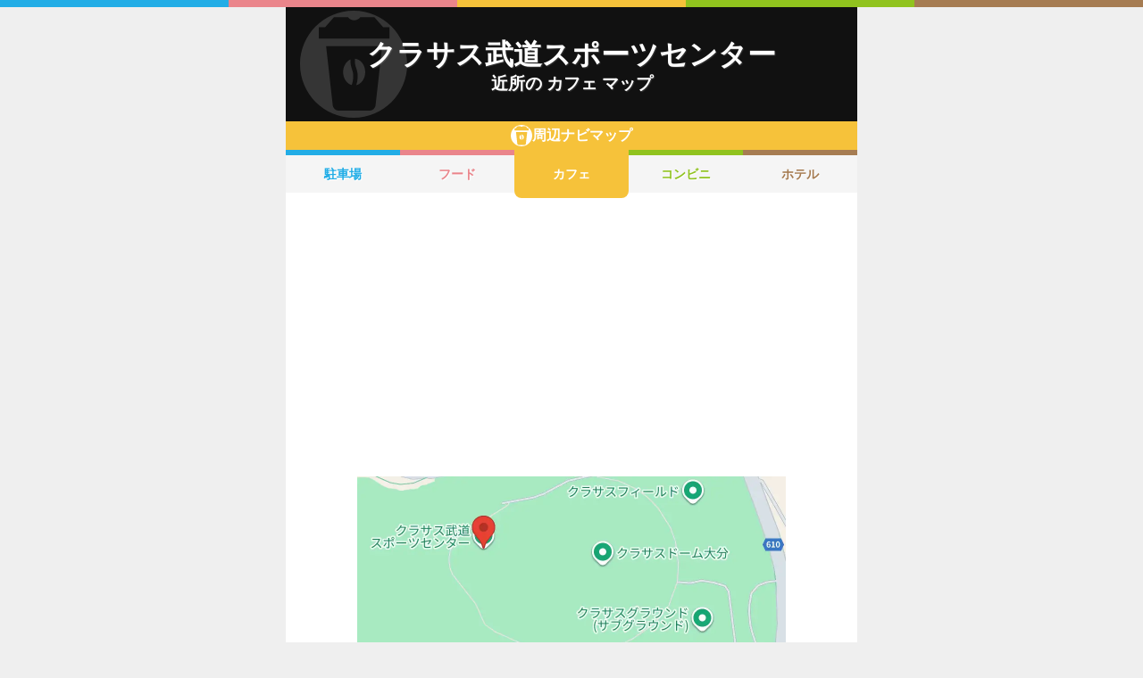

--- FILE ---
content_type: text/html; charset=utf-8
request_url: https://navi.music-mdata.com/detail/c/27459
body_size: 4214
content:
<!DOCTYPE html>
<html lang="ja">

<head>
    <meta charset="utf-8" />
    <meta name="viewport" content="width=device-width, initial-scale=1.0" />
    <title>クラサス武道スポーツセンター 周辺のカフェ一覧マップ</title>
    <link rel="icon" href="/favicon.ico" sizes="32x32">
    <link rel="icon" href="/favicon.svg" type="image/svg+xml">
    <link rel="apple-touch-icon" href="/apple-touch-icon.png">
    <link rel="stylesheet" href="/css/style.css?v=oItfzfvBG4o3Z_lbv8_ipxF_MrvtTjquuF_tY0O7YnE" />
    
    <link rel="stylesheet" href="/css/detail.css?v=JHHH0PMQDTPfFE7j7Hy01blJvp_-BlxqZpdbosHPqF4" />
    <link rel="canonical" href="https://navi.music-mdata.com/detail/c/27459">
    <link rel="preload" href="https://cdn-navi.music-mdata.com/c/27459/20260111.webp" as="image">
        <meta property="og:type" content="article">
        <meta name="twitter:card" content="summary_large_image">
        <meta name="twitter:site" content="@musicmdata">
        <meta name="twitter:domain" content="navi.music-mdata.com">
        <meta property="og:title" content="クラサス武道スポーツセンター周辺のカフェ">
        <meta property="og:description" content="クラサス武道スポーツセンター（大分市）から最も近いカフェは徒歩10分の「ランズ珈琲 パークプレイス大分店」です。周辺のカフェをご案内（ナビ）します">
        <meta property="og:url" content="https://navi.music-mdata.com/detail/c/27459">
        <meta property="og:image" content="https://cdn-navi.music-mdata.com/c/27459/20260111.webp">
    <meta name="description" content="クラサス武道スポーツセンター（大分市）から最も近いカフェは徒歩10分の「ランズ珈琲 パークプレイス大分店」です。周辺のカフェをご案内（ナビ）します">

    <script async src="https://pagead2.googlesyndication.com/pagead/js/adsbygoogle.js?client=ca-pub-6859064912170178" crossorigin="anonymous"></script>
</head>

<body>
    <div b-wygvph50e4 class="color-border">
        <i b-wygvph50e4 class="c1"></i>
        <i b-wygvph50e4 class="c2"></i>
        <i b-wygvph50e4 class="c3"></i>
        <i b-wygvph50e4 class="c4"></i>
        <i b-wygvph50e4 class="c5"></i>
    </div>
    <div b-wygvph50e4 class="container">
        <div class="detail-header">
    <h1 class="title medium"> クラサス武道スポーツセンター</h1>
    <h2 class="sub">近所の カフェ マップ</h2>
    <div class="place-bg logo-c"></div>
</div>
<nav class="navi-tabs">
    <div class="top top-c"><i class="current-type logo-c"></i>周辺ナビマップ</div>
    <div class="tabs">
            <a href="/detail/p/27459" class="li tab li-p">
                駐車場
            </a>
            <a href="/detail/r/27459" class="li tab li-r">
                フード
            </a>
            <a href="/detail/c/27459" class="li tab-current li-current-c">
                カフェ
            </a>
            <a href="/detail/s/27459" class="li tab li-s">
                コンビニ
            </a>
            <a href="/detail/h/27459" class="li tab li-h">
                ホテル
            </a>
    </div>
</nav>
    <main>
        <div class="ad-sense-display">
        <ins class="adsbygoogle" style="display:block" data-ad-client="ca-pub-6859064912170178" data-ad-slot="1712777008" data-ad-format="auto" data-full-width-responsive="true" data-adtest="off"></ins>
        <script>
            (adsbygoogle = window.adsbygoogle || []).push({});
        </script>
</div>
        <div class="map-container">
            <div class="map">
                <img src="https://cdn-navi.music-mdata.com/c/27459/20260111.webp" alt="クラサス武道スポーツセンター周辺のカフェ一覧地図" class="image" />
            </div>
        </div>

        <div class="ad-sense-display">
        <ins class="adsbygoogle" style="display:block" data-ad-client="ca-pub-6859064912170178" data-ad-slot="1712777008" data-ad-format="auto" data-full-width-responsive="true" data-adtest="off"></ins>
        <script>
            (adsbygoogle = window.adsbygoogle || []).push({});
        </script>
</div>
        <div class="place-header">近くの カフェ</div>

        <div class="places">

            <a class="dl" href="https://www.livewalker.com/web/detail/27459">
                <div class="dt"><span class="balloon current-balloon"></span>
                </div>
                <div class="dd p-title"><strong class="title">クラサス武道スポーツセンター</strong></div>
                <div class="dd p-time">徒歩<span>0</span>分（約<span>0</span>m）</div>
            </a>

                    <a href="https://maps.google.com/?cid=3075124703802255990&amp;g_mp=Cilnb29nbGUubWFwcy5wbGFjZXMudjEuUGxhY2VzLlNlYXJjaE5lYXJieRACGAQgAA" class="dl">
                        <div class="dt"><span class="balloon list-balloon">A</span></div>
                        <div class="dd p-title"><span class="title ">ランズ珈琲 パークプレイス大分店</span></div>
                        <div class="dd p-time">徒歩<span class="recommend">10</span>分（約<span class="recommend">626</span>m）</div>
                    </a>
                    <a href="https://maps.google.com/?cid=6274076499494027124&amp;g_mp=Cilnb29nbGUubWFwcy5wbGFjZXMudjEuUGxhY2VzLlNlYXJjaE5lYXJieRACGAQgAA" class="dl">
                        <div class="dt"><span class="balloon list-balloon">B</span></div>
                        <div class="dd p-title"><span class="title ">Hawaiian Diner HANAO CAFE パークプレイス大分店</span></div>
                        <div class="dd p-time">徒歩<span class="recommend">11</span>分（約<span class="recommend">633</span>m）</div>
                    </a>
                    <a href="https://maps.google.com/?cid=8017762083290973439&amp;g_mp=Cilnb29nbGUubWFwcy5wbGFjZXMudjEuUGxhY2VzLlNlYXJjaE5lYXJieRACGAQgAA" class="dl">
                        <div class="dt"><span class="balloon list-balloon">C</span></div>
                        <div class="dd p-title"><span class="title icon n302">スターバックス コーヒー パークプレイス大分店</span></div>
                        <div class="dd p-time">徒歩<span class="recommend">11</span>分（約<span class="recommend">653</span>m）</div>
                    </a>
                    <a href="https://maps.google.com/?cid=15505239813605802191&amp;g_mp=Cilnb29nbGUubWFwcy5wbGFjZXMudjEuUGxhY2VzLlNlYXJjaE5lYXJieRACGAQgAA" class="dl">
                        <div class="dt"><span class="balloon list-balloon">D</span></div>
                        <div class="dd p-title"><span class="title icon n201">マクドナルド パークプレイス大分店</span></div>
                        <div class="dd p-time">徒歩<span class="recommend">12</span>分（約<span class="recommend">696</span>m）</div>
                    </a>
                    <a href="https://maps.google.com/?cid=259842764731651104&amp;g_mp=Cilnb29nbGUubWFwcy5wbGFjZXMudjEuUGxhY2VzLlNlYXJjaE5lYXJieRACGAQgAA" class="dl">
                        <div class="dt"><span class="balloon list-balloon">E</span></div>
                        <div class="dd p-title"><span class="title icon n218">イタリアントマトカフェパークプレイス大分店</span></div>
                        <div class="dd p-time">徒歩<span class="recommend">12</span>分（約<span class="recommend">715</span>m）</div>
                    </a>
                    <a href="https://maps.google.com/?cid=3729822727750577609&amp;g_mp=Cilnb29nbGUubWFwcy5wbGFjZXMudjEuUGxhY2VzLlNlYXJjaE5lYXJieRACGAQgAA" class="dl">
                        <div class="dt"><span class="balloon list-balloon">F</span></div>
                        <div class="dd p-title"><span class="title icon n210">ミスタードーナツ 大分パークプレイスショップ</span></div>
                        <div class="dd p-time">徒歩<span class="recommend">12</span>分（約<span class="recommend">724</span>m）</div>
                    </a>
                    <a href="https://maps.google.com/?cid=13981717800343190486&amp;g_mp=Cilnb29nbGUubWFwcy5wbGFjZXMudjEuUGxhY2VzLlNlYXJjaE5lYXJieRACGAQgAA" class="dl">
                        <div class="dt"><span class="balloon list-balloon">G</span></div>
                        <div class="dd p-title"><span class="title ">イオンラウンジ イオンパークプレイス大分</span></div>
                        <div class="dd p-time">徒歩<span class="recommend">13</span>分（約<span class="recommend">783</span>m）</div>
                    </a>
                    <a href="https://maps.google.com/?cid=9309479473995046301&amp;g_mp=Cilnb29nbGUubWFwcy5wbGFjZXMudjEuUGxhY2VzLlNlYXJjaE5lYXJieRACGAQgAA" class="dl">
                        <div class="dt"><span class="balloon list-balloon">H</span></div>
                        <div class="dd p-title"><span class="title ">Bull Pulu パークプレイス大分店</span></div>
                        <div class="dd p-time">徒歩<span class="recommend">13</span>分（約<span class="recommend">785</span>m）</div>
                    </a>
                    <a href="https://maps.google.com/?cid=5209861436208266896&amp;g_mp=Cilnb29nbGUubWFwcy5wbGFjZXMudjEuUGxhY2VzLlNlYXJjaE5lYXJieRACGAQgAA" class="dl">
                        <div class="dt"><span class="balloon extend-balloon">I</span></div>
                        <div class="dd p-title"><span class="title ">chance55</span></div>
                        <div class="dd p-time">徒歩<span class="recommend">18</span>分（約<span class="recommend">1084</span>m）</div>
                    </a>
                    <a href="https://maps.google.com/?cid=8870567249043142502&amp;g_mp=Cilnb29nbGUubWFwcy5wbGFjZXMudjEuUGxhY2VzLlNlYXJjaE5lYXJieRACGAQgAA" class="dl">
                        <div class="dt"><span class="balloon extend-balloon">J</span></div>
                        <div class="dd p-title"><span class="title icon n202">モスバーガー大分明野東店</span></div>
                        <div class="dd p-time">徒歩<span class="">24</span>分（約<span class="">1438</span>m）</div>
                    </a>
                    <a href="https://maps.google.com/?cid=7465149862932740218&amp;g_mp=Cilnb29nbGUubWFwcy5wbGFjZXMudjEuUGxhY2VzLlNlYXJjaE5lYXJieRACGAQgAA" class="dl">
                        <div class="dt"><span class="balloon extend-balloon">K</span></div>
                        <div class="dd p-title"><span class="title ">カフェ・ジュノ</span></div>
                        <div class="dd p-time">徒歩<span class="">27</span>分（約<span class="">1636</span>m）</div>
                    </a>

            <div class="clear"></div>
        </div>
    </main>
    <div class="options">
            <a href="https://www.livewalker.com/web/detail/27459" class="label"><i class="icon service-2"></i>施設情報</a>
            <a href="https://zaseki.music-mdata.com/detail/27459/1" class="label"><i class="icon zaseki"></i>座席表</a>
            <a href="https://gym.music-mdata.com/floor/27459" class="label"><i class="icon gym"></i>フロアマップ</a>
    </div>

    <p class="update">更新日: 2026/01/11</p>


        <nav b-wygvph50e4 class="navi-bottom">
            <ul b-wygvph50e4 class="ul">
                <li b-wygvph50e4 class="li">
                    <a href="/p" class="a-link">駐車場・コインパーキング</a>
                </li>
                <li b-wygvph50e4 class="li">
                    <a href="/r" class="a-link">ファミレス・ファーストフード</a>
                </li>
                <li b-wygvph50e4 class="li">
                    <a href="/c" class="a-link">カフェ</a>
                </li>
                <li b-wygvph50e4 class="li">
                    <a href="/s" class="a-link">コンビニエンスストア</a>
                </li>
                <li b-wygvph50e4 class="li">
                    <a href="/h" class="a-link">ホテル</a>
                </li>
            </ul>
            <a href="/" class="top-link">
                <span b-wygvph50e4 class="logo">MDATA-NAVI</span>
            </a>
        </nav>
    </div>
    <footer b-wygvph50e4 class="footer">
        <div b-wygvph50e4 class="footer-link">
            <a b-wygvph50e4 href="https://www.firewrench.com/terms" class="link">利用規約</a>
            <a b-wygvph50e4 href="https://www.firewrench.com/privacy" class="link">広告とプライバシー</a>
            <a b-wygvph50e4 href="https://www.firewrench.com/about" class="link">会社案内</a>
        </div>
        <a b-wygvph50e4 href="https://www.music-mdata.com/" class="copy">&copy; MUSIC-MDATA</a>
    </footer>
    
    <!-- Google tag (gtag.js) -->
    <script async src="https://www.googletagmanager.com/gtag/js?id=G-MSXEXEZ8V5"></script>
    <script>
        window.dataLayer = window.dataLayer || [];
        function gtag() { dataLayer.push(arguments); }
        gtag('js', new Date());
        gtag('config', 'G-MSXEXEZ8V5');
    </script>
</body>

</html>

--- FILE ---
content_type: text/html; charset=utf-8
request_url: https://www.google.com/recaptcha/api2/aframe
body_size: 268
content:
<!DOCTYPE HTML><html><head><meta http-equiv="content-type" content="text/html; charset=UTF-8"></head><body><script nonce="h9GISfGmIp2fFkNLAUzrQQ">/** Anti-fraud and anti-abuse applications only. See google.com/recaptcha */ try{var clients={'sodar':'https://pagead2.googlesyndication.com/pagead/sodar?'};window.addEventListener("message",function(a){try{if(a.source===window.parent){var b=JSON.parse(a.data);var c=clients[b['id']];if(c){var d=document.createElement('img');d.src=c+b['params']+'&rc='+(localStorage.getItem("rc::a")?sessionStorage.getItem("rc::b"):"");window.document.body.appendChild(d);sessionStorage.setItem("rc::e",parseInt(sessionStorage.getItem("rc::e")||0)+1);localStorage.setItem("rc::h",'1768762140620');}}}catch(b){}});window.parent.postMessage("_grecaptcha_ready", "*");}catch(b){}</script></body></html>